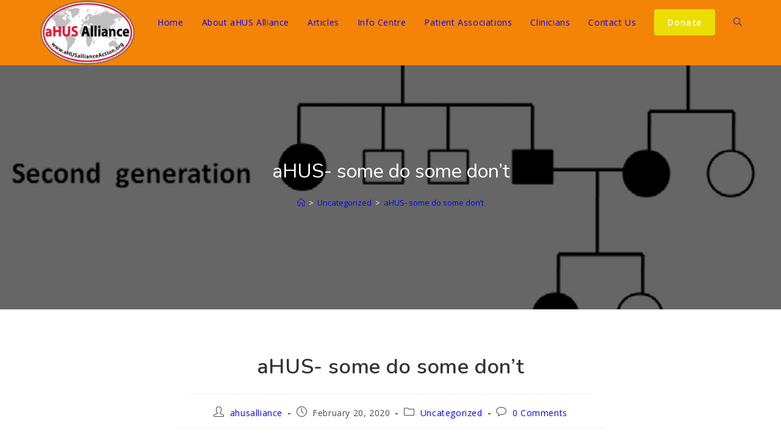

--- FILE ---
content_type: text/html; charset=utf-8
request_url: https://www.google.com/recaptcha/api2/anchor?ar=1&k=6Lc4L-oUAAAAAMjxJp7d_2vZMgeofKJjugu5E3I0&co=aHR0cHM6Ly93d3cuYWh1c2FsbGlhbmNlYWN0aW9uLm9yZzo0NDM.&hl=en&v=PoyoqOPhxBO7pBk68S4YbpHZ&theme=light&size=normal&anchor-ms=20000&execute-ms=30000&cb=k6ypfkbib1hh
body_size: 49357
content:
<!DOCTYPE HTML><html dir="ltr" lang="en"><head><meta http-equiv="Content-Type" content="text/html; charset=UTF-8">
<meta http-equiv="X-UA-Compatible" content="IE=edge">
<title>reCAPTCHA</title>
<style type="text/css">
/* cyrillic-ext */
@font-face {
  font-family: 'Roboto';
  font-style: normal;
  font-weight: 400;
  font-stretch: 100%;
  src: url(//fonts.gstatic.com/s/roboto/v48/KFO7CnqEu92Fr1ME7kSn66aGLdTylUAMa3GUBHMdazTgWw.woff2) format('woff2');
  unicode-range: U+0460-052F, U+1C80-1C8A, U+20B4, U+2DE0-2DFF, U+A640-A69F, U+FE2E-FE2F;
}
/* cyrillic */
@font-face {
  font-family: 'Roboto';
  font-style: normal;
  font-weight: 400;
  font-stretch: 100%;
  src: url(//fonts.gstatic.com/s/roboto/v48/KFO7CnqEu92Fr1ME7kSn66aGLdTylUAMa3iUBHMdazTgWw.woff2) format('woff2');
  unicode-range: U+0301, U+0400-045F, U+0490-0491, U+04B0-04B1, U+2116;
}
/* greek-ext */
@font-face {
  font-family: 'Roboto';
  font-style: normal;
  font-weight: 400;
  font-stretch: 100%;
  src: url(//fonts.gstatic.com/s/roboto/v48/KFO7CnqEu92Fr1ME7kSn66aGLdTylUAMa3CUBHMdazTgWw.woff2) format('woff2');
  unicode-range: U+1F00-1FFF;
}
/* greek */
@font-face {
  font-family: 'Roboto';
  font-style: normal;
  font-weight: 400;
  font-stretch: 100%;
  src: url(//fonts.gstatic.com/s/roboto/v48/KFO7CnqEu92Fr1ME7kSn66aGLdTylUAMa3-UBHMdazTgWw.woff2) format('woff2');
  unicode-range: U+0370-0377, U+037A-037F, U+0384-038A, U+038C, U+038E-03A1, U+03A3-03FF;
}
/* math */
@font-face {
  font-family: 'Roboto';
  font-style: normal;
  font-weight: 400;
  font-stretch: 100%;
  src: url(//fonts.gstatic.com/s/roboto/v48/KFO7CnqEu92Fr1ME7kSn66aGLdTylUAMawCUBHMdazTgWw.woff2) format('woff2');
  unicode-range: U+0302-0303, U+0305, U+0307-0308, U+0310, U+0312, U+0315, U+031A, U+0326-0327, U+032C, U+032F-0330, U+0332-0333, U+0338, U+033A, U+0346, U+034D, U+0391-03A1, U+03A3-03A9, U+03B1-03C9, U+03D1, U+03D5-03D6, U+03F0-03F1, U+03F4-03F5, U+2016-2017, U+2034-2038, U+203C, U+2040, U+2043, U+2047, U+2050, U+2057, U+205F, U+2070-2071, U+2074-208E, U+2090-209C, U+20D0-20DC, U+20E1, U+20E5-20EF, U+2100-2112, U+2114-2115, U+2117-2121, U+2123-214F, U+2190, U+2192, U+2194-21AE, U+21B0-21E5, U+21F1-21F2, U+21F4-2211, U+2213-2214, U+2216-22FF, U+2308-230B, U+2310, U+2319, U+231C-2321, U+2336-237A, U+237C, U+2395, U+239B-23B7, U+23D0, U+23DC-23E1, U+2474-2475, U+25AF, U+25B3, U+25B7, U+25BD, U+25C1, U+25CA, U+25CC, U+25FB, U+266D-266F, U+27C0-27FF, U+2900-2AFF, U+2B0E-2B11, U+2B30-2B4C, U+2BFE, U+3030, U+FF5B, U+FF5D, U+1D400-1D7FF, U+1EE00-1EEFF;
}
/* symbols */
@font-face {
  font-family: 'Roboto';
  font-style: normal;
  font-weight: 400;
  font-stretch: 100%;
  src: url(//fonts.gstatic.com/s/roboto/v48/KFO7CnqEu92Fr1ME7kSn66aGLdTylUAMaxKUBHMdazTgWw.woff2) format('woff2');
  unicode-range: U+0001-000C, U+000E-001F, U+007F-009F, U+20DD-20E0, U+20E2-20E4, U+2150-218F, U+2190, U+2192, U+2194-2199, U+21AF, U+21E6-21F0, U+21F3, U+2218-2219, U+2299, U+22C4-22C6, U+2300-243F, U+2440-244A, U+2460-24FF, U+25A0-27BF, U+2800-28FF, U+2921-2922, U+2981, U+29BF, U+29EB, U+2B00-2BFF, U+4DC0-4DFF, U+FFF9-FFFB, U+10140-1018E, U+10190-1019C, U+101A0, U+101D0-101FD, U+102E0-102FB, U+10E60-10E7E, U+1D2C0-1D2D3, U+1D2E0-1D37F, U+1F000-1F0FF, U+1F100-1F1AD, U+1F1E6-1F1FF, U+1F30D-1F30F, U+1F315, U+1F31C, U+1F31E, U+1F320-1F32C, U+1F336, U+1F378, U+1F37D, U+1F382, U+1F393-1F39F, U+1F3A7-1F3A8, U+1F3AC-1F3AF, U+1F3C2, U+1F3C4-1F3C6, U+1F3CA-1F3CE, U+1F3D4-1F3E0, U+1F3ED, U+1F3F1-1F3F3, U+1F3F5-1F3F7, U+1F408, U+1F415, U+1F41F, U+1F426, U+1F43F, U+1F441-1F442, U+1F444, U+1F446-1F449, U+1F44C-1F44E, U+1F453, U+1F46A, U+1F47D, U+1F4A3, U+1F4B0, U+1F4B3, U+1F4B9, U+1F4BB, U+1F4BF, U+1F4C8-1F4CB, U+1F4D6, U+1F4DA, U+1F4DF, U+1F4E3-1F4E6, U+1F4EA-1F4ED, U+1F4F7, U+1F4F9-1F4FB, U+1F4FD-1F4FE, U+1F503, U+1F507-1F50B, U+1F50D, U+1F512-1F513, U+1F53E-1F54A, U+1F54F-1F5FA, U+1F610, U+1F650-1F67F, U+1F687, U+1F68D, U+1F691, U+1F694, U+1F698, U+1F6AD, U+1F6B2, U+1F6B9-1F6BA, U+1F6BC, U+1F6C6-1F6CF, U+1F6D3-1F6D7, U+1F6E0-1F6EA, U+1F6F0-1F6F3, U+1F6F7-1F6FC, U+1F700-1F7FF, U+1F800-1F80B, U+1F810-1F847, U+1F850-1F859, U+1F860-1F887, U+1F890-1F8AD, U+1F8B0-1F8BB, U+1F8C0-1F8C1, U+1F900-1F90B, U+1F93B, U+1F946, U+1F984, U+1F996, U+1F9E9, U+1FA00-1FA6F, U+1FA70-1FA7C, U+1FA80-1FA89, U+1FA8F-1FAC6, U+1FACE-1FADC, U+1FADF-1FAE9, U+1FAF0-1FAF8, U+1FB00-1FBFF;
}
/* vietnamese */
@font-face {
  font-family: 'Roboto';
  font-style: normal;
  font-weight: 400;
  font-stretch: 100%;
  src: url(//fonts.gstatic.com/s/roboto/v48/KFO7CnqEu92Fr1ME7kSn66aGLdTylUAMa3OUBHMdazTgWw.woff2) format('woff2');
  unicode-range: U+0102-0103, U+0110-0111, U+0128-0129, U+0168-0169, U+01A0-01A1, U+01AF-01B0, U+0300-0301, U+0303-0304, U+0308-0309, U+0323, U+0329, U+1EA0-1EF9, U+20AB;
}
/* latin-ext */
@font-face {
  font-family: 'Roboto';
  font-style: normal;
  font-weight: 400;
  font-stretch: 100%;
  src: url(//fonts.gstatic.com/s/roboto/v48/KFO7CnqEu92Fr1ME7kSn66aGLdTylUAMa3KUBHMdazTgWw.woff2) format('woff2');
  unicode-range: U+0100-02BA, U+02BD-02C5, U+02C7-02CC, U+02CE-02D7, U+02DD-02FF, U+0304, U+0308, U+0329, U+1D00-1DBF, U+1E00-1E9F, U+1EF2-1EFF, U+2020, U+20A0-20AB, U+20AD-20C0, U+2113, U+2C60-2C7F, U+A720-A7FF;
}
/* latin */
@font-face {
  font-family: 'Roboto';
  font-style: normal;
  font-weight: 400;
  font-stretch: 100%;
  src: url(//fonts.gstatic.com/s/roboto/v48/KFO7CnqEu92Fr1ME7kSn66aGLdTylUAMa3yUBHMdazQ.woff2) format('woff2');
  unicode-range: U+0000-00FF, U+0131, U+0152-0153, U+02BB-02BC, U+02C6, U+02DA, U+02DC, U+0304, U+0308, U+0329, U+2000-206F, U+20AC, U+2122, U+2191, U+2193, U+2212, U+2215, U+FEFF, U+FFFD;
}
/* cyrillic-ext */
@font-face {
  font-family: 'Roboto';
  font-style: normal;
  font-weight: 500;
  font-stretch: 100%;
  src: url(//fonts.gstatic.com/s/roboto/v48/KFO7CnqEu92Fr1ME7kSn66aGLdTylUAMa3GUBHMdazTgWw.woff2) format('woff2');
  unicode-range: U+0460-052F, U+1C80-1C8A, U+20B4, U+2DE0-2DFF, U+A640-A69F, U+FE2E-FE2F;
}
/* cyrillic */
@font-face {
  font-family: 'Roboto';
  font-style: normal;
  font-weight: 500;
  font-stretch: 100%;
  src: url(//fonts.gstatic.com/s/roboto/v48/KFO7CnqEu92Fr1ME7kSn66aGLdTylUAMa3iUBHMdazTgWw.woff2) format('woff2');
  unicode-range: U+0301, U+0400-045F, U+0490-0491, U+04B0-04B1, U+2116;
}
/* greek-ext */
@font-face {
  font-family: 'Roboto';
  font-style: normal;
  font-weight: 500;
  font-stretch: 100%;
  src: url(//fonts.gstatic.com/s/roboto/v48/KFO7CnqEu92Fr1ME7kSn66aGLdTylUAMa3CUBHMdazTgWw.woff2) format('woff2');
  unicode-range: U+1F00-1FFF;
}
/* greek */
@font-face {
  font-family: 'Roboto';
  font-style: normal;
  font-weight: 500;
  font-stretch: 100%;
  src: url(//fonts.gstatic.com/s/roboto/v48/KFO7CnqEu92Fr1ME7kSn66aGLdTylUAMa3-UBHMdazTgWw.woff2) format('woff2');
  unicode-range: U+0370-0377, U+037A-037F, U+0384-038A, U+038C, U+038E-03A1, U+03A3-03FF;
}
/* math */
@font-face {
  font-family: 'Roboto';
  font-style: normal;
  font-weight: 500;
  font-stretch: 100%;
  src: url(//fonts.gstatic.com/s/roboto/v48/KFO7CnqEu92Fr1ME7kSn66aGLdTylUAMawCUBHMdazTgWw.woff2) format('woff2');
  unicode-range: U+0302-0303, U+0305, U+0307-0308, U+0310, U+0312, U+0315, U+031A, U+0326-0327, U+032C, U+032F-0330, U+0332-0333, U+0338, U+033A, U+0346, U+034D, U+0391-03A1, U+03A3-03A9, U+03B1-03C9, U+03D1, U+03D5-03D6, U+03F0-03F1, U+03F4-03F5, U+2016-2017, U+2034-2038, U+203C, U+2040, U+2043, U+2047, U+2050, U+2057, U+205F, U+2070-2071, U+2074-208E, U+2090-209C, U+20D0-20DC, U+20E1, U+20E5-20EF, U+2100-2112, U+2114-2115, U+2117-2121, U+2123-214F, U+2190, U+2192, U+2194-21AE, U+21B0-21E5, U+21F1-21F2, U+21F4-2211, U+2213-2214, U+2216-22FF, U+2308-230B, U+2310, U+2319, U+231C-2321, U+2336-237A, U+237C, U+2395, U+239B-23B7, U+23D0, U+23DC-23E1, U+2474-2475, U+25AF, U+25B3, U+25B7, U+25BD, U+25C1, U+25CA, U+25CC, U+25FB, U+266D-266F, U+27C0-27FF, U+2900-2AFF, U+2B0E-2B11, U+2B30-2B4C, U+2BFE, U+3030, U+FF5B, U+FF5D, U+1D400-1D7FF, U+1EE00-1EEFF;
}
/* symbols */
@font-face {
  font-family: 'Roboto';
  font-style: normal;
  font-weight: 500;
  font-stretch: 100%;
  src: url(//fonts.gstatic.com/s/roboto/v48/KFO7CnqEu92Fr1ME7kSn66aGLdTylUAMaxKUBHMdazTgWw.woff2) format('woff2');
  unicode-range: U+0001-000C, U+000E-001F, U+007F-009F, U+20DD-20E0, U+20E2-20E4, U+2150-218F, U+2190, U+2192, U+2194-2199, U+21AF, U+21E6-21F0, U+21F3, U+2218-2219, U+2299, U+22C4-22C6, U+2300-243F, U+2440-244A, U+2460-24FF, U+25A0-27BF, U+2800-28FF, U+2921-2922, U+2981, U+29BF, U+29EB, U+2B00-2BFF, U+4DC0-4DFF, U+FFF9-FFFB, U+10140-1018E, U+10190-1019C, U+101A0, U+101D0-101FD, U+102E0-102FB, U+10E60-10E7E, U+1D2C0-1D2D3, U+1D2E0-1D37F, U+1F000-1F0FF, U+1F100-1F1AD, U+1F1E6-1F1FF, U+1F30D-1F30F, U+1F315, U+1F31C, U+1F31E, U+1F320-1F32C, U+1F336, U+1F378, U+1F37D, U+1F382, U+1F393-1F39F, U+1F3A7-1F3A8, U+1F3AC-1F3AF, U+1F3C2, U+1F3C4-1F3C6, U+1F3CA-1F3CE, U+1F3D4-1F3E0, U+1F3ED, U+1F3F1-1F3F3, U+1F3F5-1F3F7, U+1F408, U+1F415, U+1F41F, U+1F426, U+1F43F, U+1F441-1F442, U+1F444, U+1F446-1F449, U+1F44C-1F44E, U+1F453, U+1F46A, U+1F47D, U+1F4A3, U+1F4B0, U+1F4B3, U+1F4B9, U+1F4BB, U+1F4BF, U+1F4C8-1F4CB, U+1F4D6, U+1F4DA, U+1F4DF, U+1F4E3-1F4E6, U+1F4EA-1F4ED, U+1F4F7, U+1F4F9-1F4FB, U+1F4FD-1F4FE, U+1F503, U+1F507-1F50B, U+1F50D, U+1F512-1F513, U+1F53E-1F54A, U+1F54F-1F5FA, U+1F610, U+1F650-1F67F, U+1F687, U+1F68D, U+1F691, U+1F694, U+1F698, U+1F6AD, U+1F6B2, U+1F6B9-1F6BA, U+1F6BC, U+1F6C6-1F6CF, U+1F6D3-1F6D7, U+1F6E0-1F6EA, U+1F6F0-1F6F3, U+1F6F7-1F6FC, U+1F700-1F7FF, U+1F800-1F80B, U+1F810-1F847, U+1F850-1F859, U+1F860-1F887, U+1F890-1F8AD, U+1F8B0-1F8BB, U+1F8C0-1F8C1, U+1F900-1F90B, U+1F93B, U+1F946, U+1F984, U+1F996, U+1F9E9, U+1FA00-1FA6F, U+1FA70-1FA7C, U+1FA80-1FA89, U+1FA8F-1FAC6, U+1FACE-1FADC, U+1FADF-1FAE9, U+1FAF0-1FAF8, U+1FB00-1FBFF;
}
/* vietnamese */
@font-face {
  font-family: 'Roboto';
  font-style: normal;
  font-weight: 500;
  font-stretch: 100%;
  src: url(//fonts.gstatic.com/s/roboto/v48/KFO7CnqEu92Fr1ME7kSn66aGLdTylUAMa3OUBHMdazTgWw.woff2) format('woff2');
  unicode-range: U+0102-0103, U+0110-0111, U+0128-0129, U+0168-0169, U+01A0-01A1, U+01AF-01B0, U+0300-0301, U+0303-0304, U+0308-0309, U+0323, U+0329, U+1EA0-1EF9, U+20AB;
}
/* latin-ext */
@font-face {
  font-family: 'Roboto';
  font-style: normal;
  font-weight: 500;
  font-stretch: 100%;
  src: url(//fonts.gstatic.com/s/roboto/v48/KFO7CnqEu92Fr1ME7kSn66aGLdTylUAMa3KUBHMdazTgWw.woff2) format('woff2');
  unicode-range: U+0100-02BA, U+02BD-02C5, U+02C7-02CC, U+02CE-02D7, U+02DD-02FF, U+0304, U+0308, U+0329, U+1D00-1DBF, U+1E00-1E9F, U+1EF2-1EFF, U+2020, U+20A0-20AB, U+20AD-20C0, U+2113, U+2C60-2C7F, U+A720-A7FF;
}
/* latin */
@font-face {
  font-family: 'Roboto';
  font-style: normal;
  font-weight: 500;
  font-stretch: 100%;
  src: url(//fonts.gstatic.com/s/roboto/v48/KFO7CnqEu92Fr1ME7kSn66aGLdTylUAMa3yUBHMdazQ.woff2) format('woff2');
  unicode-range: U+0000-00FF, U+0131, U+0152-0153, U+02BB-02BC, U+02C6, U+02DA, U+02DC, U+0304, U+0308, U+0329, U+2000-206F, U+20AC, U+2122, U+2191, U+2193, U+2212, U+2215, U+FEFF, U+FFFD;
}
/* cyrillic-ext */
@font-face {
  font-family: 'Roboto';
  font-style: normal;
  font-weight: 900;
  font-stretch: 100%;
  src: url(//fonts.gstatic.com/s/roboto/v48/KFO7CnqEu92Fr1ME7kSn66aGLdTylUAMa3GUBHMdazTgWw.woff2) format('woff2');
  unicode-range: U+0460-052F, U+1C80-1C8A, U+20B4, U+2DE0-2DFF, U+A640-A69F, U+FE2E-FE2F;
}
/* cyrillic */
@font-face {
  font-family: 'Roboto';
  font-style: normal;
  font-weight: 900;
  font-stretch: 100%;
  src: url(//fonts.gstatic.com/s/roboto/v48/KFO7CnqEu92Fr1ME7kSn66aGLdTylUAMa3iUBHMdazTgWw.woff2) format('woff2');
  unicode-range: U+0301, U+0400-045F, U+0490-0491, U+04B0-04B1, U+2116;
}
/* greek-ext */
@font-face {
  font-family: 'Roboto';
  font-style: normal;
  font-weight: 900;
  font-stretch: 100%;
  src: url(//fonts.gstatic.com/s/roboto/v48/KFO7CnqEu92Fr1ME7kSn66aGLdTylUAMa3CUBHMdazTgWw.woff2) format('woff2');
  unicode-range: U+1F00-1FFF;
}
/* greek */
@font-face {
  font-family: 'Roboto';
  font-style: normal;
  font-weight: 900;
  font-stretch: 100%;
  src: url(//fonts.gstatic.com/s/roboto/v48/KFO7CnqEu92Fr1ME7kSn66aGLdTylUAMa3-UBHMdazTgWw.woff2) format('woff2');
  unicode-range: U+0370-0377, U+037A-037F, U+0384-038A, U+038C, U+038E-03A1, U+03A3-03FF;
}
/* math */
@font-face {
  font-family: 'Roboto';
  font-style: normal;
  font-weight: 900;
  font-stretch: 100%;
  src: url(//fonts.gstatic.com/s/roboto/v48/KFO7CnqEu92Fr1ME7kSn66aGLdTylUAMawCUBHMdazTgWw.woff2) format('woff2');
  unicode-range: U+0302-0303, U+0305, U+0307-0308, U+0310, U+0312, U+0315, U+031A, U+0326-0327, U+032C, U+032F-0330, U+0332-0333, U+0338, U+033A, U+0346, U+034D, U+0391-03A1, U+03A3-03A9, U+03B1-03C9, U+03D1, U+03D5-03D6, U+03F0-03F1, U+03F4-03F5, U+2016-2017, U+2034-2038, U+203C, U+2040, U+2043, U+2047, U+2050, U+2057, U+205F, U+2070-2071, U+2074-208E, U+2090-209C, U+20D0-20DC, U+20E1, U+20E5-20EF, U+2100-2112, U+2114-2115, U+2117-2121, U+2123-214F, U+2190, U+2192, U+2194-21AE, U+21B0-21E5, U+21F1-21F2, U+21F4-2211, U+2213-2214, U+2216-22FF, U+2308-230B, U+2310, U+2319, U+231C-2321, U+2336-237A, U+237C, U+2395, U+239B-23B7, U+23D0, U+23DC-23E1, U+2474-2475, U+25AF, U+25B3, U+25B7, U+25BD, U+25C1, U+25CA, U+25CC, U+25FB, U+266D-266F, U+27C0-27FF, U+2900-2AFF, U+2B0E-2B11, U+2B30-2B4C, U+2BFE, U+3030, U+FF5B, U+FF5D, U+1D400-1D7FF, U+1EE00-1EEFF;
}
/* symbols */
@font-face {
  font-family: 'Roboto';
  font-style: normal;
  font-weight: 900;
  font-stretch: 100%;
  src: url(//fonts.gstatic.com/s/roboto/v48/KFO7CnqEu92Fr1ME7kSn66aGLdTylUAMaxKUBHMdazTgWw.woff2) format('woff2');
  unicode-range: U+0001-000C, U+000E-001F, U+007F-009F, U+20DD-20E0, U+20E2-20E4, U+2150-218F, U+2190, U+2192, U+2194-2199, U+21AF, U+21E6-21F0, U+21F3, U+2218-2219, U+2299, U+22C4-22C6, U+2300-243F, U+2440-244A, U+2460-24FF, U+25A0-27BF, U+2800-28FF, U+2921-2922, U+2981, U+29BF, U+29EB, U+2B00-2BFF, U+4DC0-4DFF, U+FFF9-FFFB, U+10140-1018E, U+10190-1019C, U+101A0, U+101D0-101FD, U+102E0-102FB, U+10E60-10E7E, U+1D2C0-1D2D3, U+1D2E0-1D37F, U+1F000-1F0FF, U+1F100-1F1AD, U+1F1E6-1F1FF, U+1F30D-1F30F, U+1F315, U+1F31C, U+1F31E, U+1F320-1F32C, U+1F336, U+1F378, U+1F37D, U+1F382, U+1F393-1F39F, U+1F3A7-1F3A8, U+1F3AC-1F3AF, U+1F3C2, U+1F3C4-1F3C6, U+1F3CA-1F3CE, U+1F3D4-1F3E0, U+1F3ED, U+1F3F1-1F3F3, U+1F3F5-1F3F7, U+1F408, U+1F415, U+1F41F, U+1F426, U+1F43F, U+1F441-1F442, U+1F444, U+1F446-1F449, U+1F44C-1F44E, U+1F453, U+1F46A, U+1F47D, U+1F4A3, U+1F4B0, U+1F4B3, U+1F4B9, U+1F4BB, U+1F4BF, U+1F4C8-1F4CB, U+1F4D6, U+1F4DA, U+1F4DF, U+1F4E3-1F4E6, U+1F4EA-1F4ED, U+1F4F7, U+1F4F9-1F4FB, U+1F4FD-1F4FE, U+1F503, U+1F507-1F50B, U+1F50D, U+1F512-1F513, U+1F53E-1F54A, U+1F54F-1F5FA, U+1F610, U+1F650-1F67F, U+1F687, U+1F68D, U+1F691, U+1F694, U+1F698, U+1F6AD, U+1F6B2, U+1F6B9-1F6BA, U+1F6BC, U+1F6C6-1F6CF, U+1F6D3-1F6D7, U+1F6E0-1F6EA, U+1F6F0-1F6F3, U+1F6F7-1F6FC, U+1F700-1F7FF, U+1F800-1F80B, U+1F810-1F847, U+1F850-1F859, U+1F860-1F887, U+1F890-1F8AD, U+1F8B0-1F8BB, U+1F8C0-1F8C1, U+1F900-1F90B, U+1F93B, U+1F946, U+1F984, U+1F996, U+1F9E9, U+1FA00-1FA6F, U+1FA70-1FA7C, U+1FA80-1FA89, U+1FA8F-1FAC6, U+1FACE-1FADC, U+1FADF-1FAE9, U+1FAF0-1FAF8, U+1FB00-1FBFF;
}
/* vietnamese */
@font-face {
  font-family: 'Roboto';
  font-style: normal;
  font-weight: 900;
  font-stretch: 100%;
  src: url(//fonts.gstatic.com/s/roboto/v48/KFO7CnqEu92Fr1ME7kSn66aGLdTylUAMa3OUBHMdazTgWw.woff2) format('woff2');
  unicode-range: U+0102-0103, U+0110-0111, U+0128-0129, U+0168-0169, U+01A0-01A1, U+01AF-01B0, U+0300-0301, U+0303-0304, U+0308-0309, U+0323, U+0329, U+1EA0-1EF9, U+20AB;
}
/* latin-ext */
@font-face {
  font-family: 'Roboto';
  font-style: normal;
  font-weight: 900;
  font-stretch: 100%;
  src: url(//fonts.gstatic.com/s/roboto/v48/KFO7CnqEu92Fr1ME7kSn66aGLdTylUAMa3KUBHMdazTgWw.woff2) format('woff2');
  unicode-range: U+0100-02BA, U+02BD-02C5, U+02C7-02CC, U+02CE-02D7, U+02DD-02FF, U+0304, U+0308, U+0329, U+1D00-1DBF, U+1E00-1E9F, U+1EF2-1EFF, U+2020, U+20A0-20AB, U+20AD-20C0, U+2113, U+2C60-2C7F, U+A720-A7FF;
}
/* latin */
@font-face {
  font-family: 'Roboto';
  font-style: normal;
  font-weight: 900;
  font-stretch: 100%;
  src: url(//fonts.gstatic.com/s/roboto/v48/KFO7CnqEu92Fr1ME7kSn66aGLdTylUAMa3yUBHMdazQ.woff2) format('woff2');
  unicode-range: U+0000-00FF, U+0131, U+0152-0153, U+02BB-02BC, U+02C6, U+02DA, U+02DC, U+0304, U+0308, U+0329, U+2000-206F, U+20AC, U+2122, U+2191, U+2193, U+2212, U+2215, U+FEFF, U+FFFD;
}

</style>
<link rel="stylesheet" type="text/css" href="https://www.gstatic.com/recaptcha/releases/PoyoqOPhxBO7pBk68S4YbpHZ/styles__ltr.css">
<script nonce="SyxjxPLxT3l6XadnmMlyTg" type="text/javascript">window['__recaptcha_api'] = 'https://www.google.com/recaptcha/api2/';</script>
<script type="text/javascript" src="https://www.gstatic.com/recaptcha/releases/PoyoqOPhxBO7pBk68S4YbpHZ/recaptcha__en.js" nonce="SyxjxPLxT3l6XadnmMlyTg">
      
    </script></head>
<body><div id="rc-anchor-alert" class="rc-anchor-alert"></div>
<input type="hidden" id="recaptcha-token" value="[base64]">
<script type="text/javascript" nonce="SyxjxPLxT3l6XadnmMlyTg">
      recaptcha.anchor.Main.init("[\x22ainput\x22,[\x22bgdata\x22,\x22\x22,\[base64]/[base64]/[base64]/[base64]/cjw8ejpyPj4+eil9Y2F0Y2gobCl7dGhyb3cgbDt9fSxIPWZ1bmN0aW9uKHcsdCx6KXtpZih3PT0xOTR8fHc9PTIwOCl0LnZbd10/dC52W3ddLmNvbmNhdCh6KTp0LnZbd109b2Yoeix0KTtlbHNle2lmKHQuYkImJnchPTMxNylyZXR1cm47dz09NjZ8fHc9PTEyMnx8dz09NDcwfHx3PT00NHx8dz09NDE2fHx3PT0zOTd8fHc9PTQyMXx8dz09Njh8fHc9PTcwfHx3PT0xODQ/[base64]/[base64]/[base64]/bmV3IGRbVl0oSlswXSk6cD09Mj9uZXcgZFtWXShKWzBdLEpbMV0pOnA9PTM/bmV3IGRbVl0oSlswXSxKWzFdLEpbMl0pOnA9PTQ/[base64]/[base64]/[base64]/[base64]\x22,\[base64]\\u003d\x22,\x22AcOiJzAcCGUnWMOZOQYMegPDtnJrw5lUZxdfTcOCaX3Cs2pdw6B7w7BPaHpaw4DCgMKgRn5owplxw5Vxw4LDlhPDvVvDisKCZgrCpl/Ck8OyGcKIw5IGQcKBHRPDlcKkw4HDkmDDtGXDp1UAwrrCm2XDgsOXb8OaaCdvJ2fCqsKDwp9mw6psw6hYw4zDtsKSYsKyfsK/woNiezRkS8O2a0gowqM5DlAJwrgHwrJkbj0ABQlrwqXDtgbDkWjDq8Oywoggw4nCozTDmsOtaVHDpU5vwqzCvjVFWy3Diz9Jw7jDtmAGwpfCtcOLw6HDow/CngjCm3RgTAQ4w7XCkSYTwo/CtcO/[base64]/w7LCi8KLwpXDnQLCscO5PzPDhlrCoBTDrg/CjsOOJsOeAcOCw4bCjsKAbzPCvsO4w7ADbn/ChcODdMKXJ8O/dcOsYETCjRbDuwvDozEcAGgFckYaw64Kw73CvRbDjcKVaHMmMAvDh8K6w7Qew4dWdBTCuMO9wpXDp8OGw73CogDDvMOdw6YNwqTDqMKWw7B2AQHDvsKUYsKQB8K9QcKFKcKqe8K/chtRQArCkEnCpsOFUmrCqsKdw6jClMOSw4DCpxPCkx4Ew6nCvE03UA/DkmI0w53Cp3zDmxMUYAbDsRdlBcKLw7UnKHfCicOgIsOFwozCkcKowonCsMObwq47wpdFwpnCkB82F2MuPMKfwrV0w4tPwqYHwrDCv8O8CsKaK8OpQEJidXIAwrhqEcKzAsOjUsOHw5URw40ww73CkBJLXsOYw4DDmMOpwr4/wqvCtnDDosODSMKYEkI4f1TCqMOiw7jDicKawovCiQLDh2Arwq0GV8KNwp7DujrCksKrdsKJaTzDk8OSR29mwrDDlsK/[base64]/[base64]/CvirDlsK8woUqwqxcwrbCnVQURV3ClMKAw7TDksKFw6PCggoUQkMow7MFw5TCuGsoBVbCrnrDp8KEw5/[base64]/Ctj7Cs8OxYcK+SmdUaQRlw5zCrDkZw7vDnsKywpzDpxZDAkjCvsKnC8KtwoJ8c2orZsKWE8OPIAlvSEbCpMOcNV5vwroYwocSLcK7w6TDnMOZO8Odw6g1YMOqwozCuD3DmzB6PXkLGsOcw5BIw69/bQ4Ww7nDhhTDjMOSAMKcUhvCt8Olw7QAw6JJWsKULHbDkF/[base64]/KsKzw65icHoXVi7DiMKnRsKEwqjCkSvDocKOwqXDoMOlwpjDmHYUPDrDjy3DuC9bJiwaw7ErVsKTSk8Lw4zDuxHDtlrDmMKiGsOuw6FjAMOQw5DCuGLDu3cwwrLCvsOiYF0jwrrClGlUJMKCKH7DqcOpHcOlwqE/wqUhwqg7w6zDhRLCjcKfw64Ow63Co8KZw6FvUTbCsw3CpcOqw79Fw5vCtE/Co8O3wrbCvRpdV8K6wppZw5kww4hGSHHDmVFfXTXCkMOZwo3Cm0ttwo45w7kGwoHClcO/WcK3MlHDjcOcw4rDvcOJPMK4UQvDozhmTcKNFVhtw6/[base64]/Cl8KxGT/DtxvDoUDCisKwNMOdwrATw77DmTliBzsEw6Ruwq0jSsKqX0jDsjhPeG3Dl8KWwoVlfcKtaMOkwq0NZsKnw7ssUSEbwoDDjsOfCRnDvMKdwpzChMKsDDMRwrI4NiB8BR/DkARFY3d9wofDqk4SVm5rSMOCw7/Dt8Kswo7DnlBbOwvCiMKSBMKYNsOGw5bCgRgXw6YZc1zDmkUIwo3CgzsLw6PDkjnCtMOgU8KEw6USw4dhwoofwoIjwqB/[base64]/CiXRZwq3Dpy4wAV7DuSQNw5gDw7fDqghlwo8yNi3CnsKiwpvCoUXDjcObw6oFTMK9MMOpRRIDwq7DjS7Cp8KbTyVuRmo0QgzCoB4AaQs8w5kbCB40UcKRwqprwq7Co8OWw7TDpsO7LwkFwoDCvcO1M0xgw4/DuwNKbMKgLmpHGzTDrMOdw7LCscOCaMOVL0U/[base64]/GsODwpjDtjU5wq/ChQ3Dq1zCsn3DssOVwoFmw7fChAXDu3Vpw6o+wqHDq8OhwqgGNlTDkcKCajpwbXhOwrIzAnbCusO6ZcKXH31gwrxhwrNCPsKWQcOVw6rCkMOfw4/[base64]/[base64]/CjFXDhXzDvsOMw7Ymwq5EQsKjw4HCuCQSw4xEOUc2wq1YKyRlR1tmwrE1D8OFLcOaWnUaA8KrcBLDryXDkRTCicOtwqvCtcO8wr9Kw4FtM8OxQMOaJQYfwoFqwp1FAirDjMOAPWh6wpLDlX/[base64]/CsHodWMOswqZmw5Y4w6DCj1oZHMKVwqxgNsOIwoApeENEw5zDm8KkKcONw5HDvsKUOsOSLADDmcOowptNwpjDnsKrwqDDssKISsONCAM4w5IMOMK2S8O/[base64]/CrMK2W8OUw6XDkSgOwpvDr8K1G8KpwrtowpTCni4kwp/DtcOTa8O/AsK4wpnCnMKlRsOAwp5fw4LDgsKpcx4zw6nCuX1wwp8DD0Iewq/CsHfDoV/[base64]/[base64]/QMOCLzfCpsKENsOIGAbDjMKow51cwrLDnMOLw7DDvBPCi1DDn8K+bxvDomTDp1F9wo/[base64]/DrsKMXcKJfhPCnsKQw4rDpmfDoS3DrcKEwrzDpWUJwqYyw5Ziwr/[base64]/ChiHDnzF0wrnDtsOoPsOcFcKMwqrDmMOmw50tIcO3PMO0Oy3Co1vDn20yV3nCqsOOw54/YXchw6zDtlxrZDbCqg8ZJMK0RVxnw5zClnPCjVslw6p1wrNKPSDDlsKYJmoFEWdPw73Dvy1Uwp/DjsKdQCTCpMK/[base64]/CphsYwpzDp8KTw40Gw6gmMX7CtMOTVMOvw6cEBMOow55KSQvDocKTUcOYQMKpUzLCh0nCpizDvDrCjMKkHsKZJsOBEnzDgh/DohbDocOtwpPChsKxw5UyccObw5BpN1zDrnbCvkPCqFPDjDEJLn7Dk8KTwpLDgcOXwqbDhEEvGCnCrUJ8UcKew7/Cr8K3wqLCuQnDl0saWFIRK1hNZ3rDgmPCvMKBwq/[base64]/w5U4IE3Ci3zCpsKow67CkMKuw5suw69JwrxuwpjDpcOHA24lw6g+wpkOwqnClkfDh8OResOBA2bChW5BXMOFHHpbTMKhwqLDhgTDiCgBw7pNwoPCl8K0wo8CdsKGw69aw5NZbTwkw5BOPmREw7DDkgTChsKYCMOpNcOHLVVsQQBjwqLCkMONwp4/W8OcwpFiw7spw5HDv8OSGjgyclrCjMOtw6fCo3rDoMO7SMK7KMOFXB/[base64]/CplHCpsOnLsODUVoSdjrDn8KRw7AcBSfCp8O4wqPDmcKGw4MgMsKzw4dIQ8KAP8OSRcOWw43DtcK2Dn/CsSYONlYbwp8+WsOPfAhbb8OOwrjDlMOIwrEmHsOfw4XDqDc7wofDmsKiw7/DicKMwrR0w7TDin/DhSjCkMOLwobCv8O4wpfCg8OLwqTCo8KcWUITAMKTw7RfwrYoZ0LCiVrCncK7wozCl8OBL8OBwq7DmMOaWFdvZlIYcMKuZcO4w7TDu1TClCcFwqLCscK6w5XCmBLDq3XCnQLClmvDv0Qxw6Fbwrwzw4MOwpfDvw5Pw5APwo7DvsO/IMKrwooWK8KlwrPDvF3CnD0Dd1wOdcOObhDCiMO8w6QmAWvDkMODccO0P05rwo9SHEVEGkMswoRQFG9hwoRzw5tKccKcw6BpX8KLwqjCjHUmacKbwoDDq8OZX8OvPsKnUE/CpMKAwrIHwpl8w718HsOawop6wpTDvsKyLMO6bXrCoMOtworDmcKWQsOvK8Ozw7I1wrAwYkhqwpHDpsO5wrDCqy3DmsOLw7l5w5vDnnLCgz5bJ8OLwoPDuhR9DU3Ct3I3KMK1A8KDH8ODTVLDjBJewrfChsO8C0PCvms1ZcOeKsKAwqoGT2LDpTRJwq/ChQ1awoDCkAkZUsKfTcOTHFvCkcONwrvDpQjDgXcRKcOZw7HDv8ODJhjCi8ONIcO+w4gKd17Du1t8w5XDiyhbwpFLwqd3wrDDq8KiwqnCqQYhwo7DqnpTGMKUfA47d8O5KkVjw54+w4cQFB/DsXHCsMOow5llw7fDmcOSw4l7w45yw7IHwrTCt8OUdsOPFhhPSyLCicOUwrIqwr3DlMKGwpM7FD1FQA8Yw5hQSsO6wqkxRsKzdTZGwqjCisO8wp/DilJhwqghwrfCpzPDihJLK8KAw6jDvMKOwpx2MEfDmnLDh8K9wrAxwqInw4F/[base64]/DkkvDisKjah7DsBxsS0dIesKJLB0Gwo02wpvDt3pLw4fDsMKew53CnRg+BsO6wqnDlMKLwqx0wqYHFX8+cAPCsQfDvSnDon3Cr8KRAMKjwpPDkAHCuGYzwo01HsKAKXnCnMK5w5bCoMKnFcKbez5+wrx/[base64]/[base64]/w43DozgDZcOYSVIYTGDDiAjClwtZwokyIUkwwodjZMKSUB1mwoXDmBDDocOpwp97wovDtsKBwrPCuSQXG8K5wp3DqsKKeMK7UCjCig7DpU7CosONUsKAwrwdwpPDijELw6xswqXCtH0qw5/Dr3XDt8ORwqfCscK+IMK4eFZxw7fDkh8iFcKawpALwqhFwpxUMkwea8Kqwrx1YjFEw7ZRw4jDmF5jcsOOUQAEflzClkTDrhtgwr9jw6bDmsOiLcKod3EaXsO1O8OuwpovwrclMkHDjytRAcKCaEbCuS/Du8OHwowoQMKVf8OcwqNmw4J3w47DgChcwpIJwr55a8OGFFkzw6LDiMKKCjTDvcOmw5hYwqZXwphEIADDkUzDmi7ClCMrcFhBTcOgLMK0w45RJV/[base64]/w7XDjsKvwovDl1fCkCjDl3pFKMKvLcObehBwwopWwp07wqHDoMKEKVzDtXBaD8OSKhnDgUNSLsOCw5rCi8OZw4DDiMObO0LDpMK3w5wHw47DiEXDqjZowq7Dl2gYwrrCgsO6XMKuwpfDksK/ADU/wpfCt08+PsKAwpIMW8OCw7g2YFttD8OwVcK8amvCpAtqw5lSw43DusOGwpIuE8Knw5TCs8ODwprDuzTDpR9OwpvClcK8wr/Dm8OFRsKXwrgnDldjd8O6w43ChyA6Ej3Cj8OBb2dvwpXDqy5gwqt/bMKndcKrZMOdUzAtNsOtw4bCoU4hw5o+McKHwpJKdlzCssOTwpnCl8OuSsOpUX7DrgZ1wpk6w6xBG0HCmcKLIcKCw4FsTMOxbGvCgcO/wqDCkioYw7p7fsK3wrVbSMKPdUx3w6IowoHCosOywpMkwqYcw4wrWF/CvMKKwrjCtsObwqUBCcOOw7bCg3IKwpnDmsOHwrXCnnQLEMKQwr4ICiJ9UsKGw7LCicKjwpp7YnRew7Adw6zCvQ/CnD5iWcODwr3CtS7CssKafcOSQcO9wo5SwpxKMRoKw7nCrnrCgsOeH8Oxw5VdwoBAF8Onw79lwpzDv3taFiFRd2RuwpBMVsKPwpRzw7fDj8Ocw5I7w6LDpEzCtMKIwqTDoRrDlnY7w7V0cSbDv1Efw6/DkkbDmgjCi8OAwpnCp8KBD8KYwrpqwpYtb3x1RXVLw4xGw7vDqWHDk8OHwqbCj8K/wqzDtMKfcUlwPhA/[base64]/CtMKUw5FZBsOKw6DChcKdM8OLC1TClMKUwqcBwqvCr8K/w6zDg1LCsFgGw4crwrxgw4DCr8K6w7DDjMODUsO+FcKsw7ZJw6TDjcKmwplww5TCoiUfO8KaEcKZaXzCn8KDPEXCvsORw48tw7J5w7w1I8OvccKQw7wkwo/CjnPDp8KIwpXClcK0DjgDw68zXMKdVMOLX8KYWsOScDzDtyQ7wrfDnsOpwq/Cp25EQcKlWU4oBcOQw6hDwrRAGXjCjQRxw6xaw6fCtMKqwqoTN8ODw7zCucOpIjzCtMK5w6BPw4oPw5JDY8KQw7kww5V5DSvDnTzCjcONw6UPw4gYw7nCocKufMOaaArDpcO5JcO7On/[base64]/Dq8OaRxBHwrTCq8OZwphGw6Q5wp7Co8ODSAItc8O4QMOdwonClcOXV8Kww6w/J8KwwrPDkyh7T8KOZcOLHcOnJsKNBAbDiMKCT3VvFRtlw7VqBBtVBMKYwoxNViNcw40ww5TCoh7DglxRwr1IWhjCj8KTwoAfEcO/wpQAwrzDjnPCvHZcGV/CrsKaLcOlX0TDhUbDjhsPw7DChWREK8OawrtAUzzDtMOdwqnDtcO2w4XChMO3dcOeNsKZDsOaN8Opwo4DM8KfWwxbwoHDuErCq8KMb8O3wqsaQsOHGcK5w6l4w682wqfDnMKXfArDoTbCixpYw7fCjH/CjsKicsOKwpVMXMKUADhEwo4fYMOkJBsHX21EwqvCicKMw4zDsVh9csKywqllP2fDqSAjB8OkUsOWw4xiwqNxwrJawqzDuMOIVsOdDMKXwrbDiX/Ch1IWwrXCicK4IcO9FcObTcK0EsKXFMKud8KeCRlEQ8O7H1g3NmtswqReCsKGw47CvcK/wrTCpmbDomLDvsOBR8KkSVVuw5RkUTgpMsKIw51WBMOmworDrsOSKFF6QsKbwrfCs3x+woTCh1rCti8qwrBUFzwSw4TDtW5abWLCqipbw63CsQ/ChnsLw4FyP8O/w7zDiEXDpcKrw4w2wpLCq3Vmwopve8OEfMKVZMK4XTfDrgpZL3JgAMKcIDYpw6nCsBHDgsK1w7DCnsK1bwEKw7tHw4lZVWApw4jDhxDCgsK1KErCrC7DkF7CssOGQE4rFl4lwqHCp8ODHMOiwpfCvcK4D8KObcKZVhzCsMOuIVvCpcOtHgZtw4ApZQYNwpgLwqM/O8OTwrcSw4vClMOMw4ECEEzCiUltE3bCplvDo8KRwpLDncORHsOWwrTDsnRow51JZcK/[base64]/w6VawpB/G8Ofw7HCpcOTDiHCn8K0wrgPwpXCiikCw57CjMKxHEZgV1fClGB+JMOXDUDDo8KPwrnDgHHChcOLw63Dj8KAw4FOVMKXNMKDO8Okw7nDiWxTw4dDwoPCmjo7HsOcNMKscCbDo1BCEMOGwr/[base64]/w4rDgsOVD2XDkkfDnMKUOmcPwqPCv8Kqw73CqsOKwpvCmX46wrnCpRrCqMOKGWMDQjtUwqHClsO1wpXCoMKcw5AsfgB4ZFoIwoLCpUjDpVrDosOUw5XDg8Owb13DtFDCssOpw6zDisKIwqwEEjDCiQw1AT/CscOXOWXCml7CnsOfwq/CjnA8bhVzw6PDqifCtS5UFXdZw5nDvjtKex5nOMKtbMO1BiXDjMKmScO/w4kNY2t+wpbCrsOEZcKZNz4VOMKRw7HCtTjCulV/wpbDqMOTw4PCgsO6w5nCrsKNwrI4wobCnsKaOsK7wrjCvAdmwogOe0/CiMKww5vDlMKCDsOgYkPDkcOnFTXDgFjDuMKzw4Q0KcKww6TDnUnCv8KvNjR3T8OJSMORwoDCqMK8wpkYw6nDmHYxwp/DnMKtw7JsLcOka8KwcnTCncOyHMKawp5ZEhoUHMKXw5hww6FZDsKQc8KDw7fCoVbCvsOpEMKlcSzDtsK9b8O6JcOow7V8wqnCi8OCBB4+R8OgaQY7w7Rhw41OXikEOsOvTQB1AsKDJALDvXPCjsKyw7tqw7LDgcKow5zCjMKMRU8sw6xkMsKwDB/CnMKfwrRSVwJqwqHChT3DiAoWLcOuwpZRwqFBQ8KvWcOcwpTDv0s7VX5QX0bChljCqlTDhcObwpnDocKTGMO1L3JLwpzDpCQxPsKSw43CkVAMGkfCmCxIwrlsJsKxGS7DvcKqD8KjSwFmKyMAOsOmJwbCkMOqw4d7CFpjw4/DuVVEwrvCt8KKVhZJaRhUwpB1wo7CpsKew5HDlVPCqMOyCMOXw4jDiQnDqC3Djlh4M8OFDxTCmsKVScOdw5VNwr7CuGTCpsKfwo47w4lMwpvDnHpAfcOhPk17w6lgw4lDw7rChRIiN8K/w49MwrfDkcOqw5rClyUmDHvCm8KpwoEiw4/CtixkBcOPDMKewoV4w7AEei/DqcO9w7fDsjBYw7rCoUwrw4jDtEM9wr7DnEZRwoRYNC3Cu3XDhcKGwr/CmcKawrQLw4rCv8KCFXnDjcKPaMKTwpR4wq0Jw6HCn18mwrkYw47DlQNCw4jDnMKmwrxjYijDty8xw6vDlF7DrnrCrsOiI8KeccKUwoLCscKew5bCh8KFOcKPwrLDtsKww5kzw7laWzskSEk/[base64]/[base64]/[base64]/DsBQSw6TCsk0/AMKoMcO+w4fCj33Co24kwqNsS8OxKzJtwqxUAVvDiMKDwpRtwoh7S1TDuVwMaMONw6c/[base64]/DlFYIdMKkB8OiwpTDhUNzw5vCssOkwr1xJF/[base64]/CncK3HlHCrHjDjzxxKsKsw7Q8w4PCgsKQQBxqD3c0CsOhw5fCq8OowprDtQs7w5RHVFnDicOmDnjDgMOPwqUmLcO/w6jDkh89RsKaGU/CqgnCm8KZdz9Mw7NTdGvDrDEzwoTCtlvCvkNawoBww7HDjnQvMcK5VcK7wqp0wp4owohvwr7CjsKxwoDCphLDpcOveCnDu8OgBcKXUxDCsisDwoUjJsKAw6PCmMOcw7BmwqFnwpANYS/[base64]/[base64]/CrDtkBMOeMRjCrcODdRZ7wr9Mw6JWLcO/w51/w71ewqPCq0fDsMKVX8KtwoFxwoJjw7nChAQtw4DDjATCmMONw6ZWamJbwqDDlm98wqFpfMOLw5bCmndfw7/DqcKDOsKoKzDCmTfCq2N9wpsvwownEsKGVWJpw7/CtcOvwrHCsMOnwqLDqMOpE8KAXsKRwoDChcKXwqXDm8K/NMKGwqsVwoU1YcOXw57DsMO5wpjDqsOcwoXCszAwwpTCiXkQLRLDs3LCpC0uw7nCu8OZfcKMwqPDiMKCwokfAG3DkBvCmcKWwp3CvxE3wrwRdMOqw7jCoMKIw5LCiMKFAcOrAMK0w7LDp8OGw6vCtSLChUAew5HCuSnCok5Ywp3CkCNFwrLDp1h3w5rChU/DpWbDpcOPB8KwPsOkdsKRw49vwobCj3DCn8O3wr4vw6QZeisVwrQPT05bw5wUwqhZw6w1w5TCt8OTT8O5wqfDvMKkJMOmKXpQP8KGBz/Dm07DphvCrcKOPsOrP8K6wrVPw6/CtmDCv8OywqfDs8O5YkhAwpw5wobDuMK8wqI/[base64]/DoMOSI8O+w43CnD4XXcKjw41Ifk7CnsOHwpTDowzDvsKoAwvDkgfCmnFlf8O0GUbDkMOlw7RNwobDrEImI30lEcK1woJNXMKkwqlDTUHCmsKFRmTDs8OXw6B3w53CgsKDw5hSPRAJw6nCvWkFw4tmaSg6w4HDi8Kgw4/DsMKIwq0wwpnDhAkfwqbCocOOFcOsw6NnRMOLUFvDuCPCn8O2w6zDv0hbQMOlw7kbEXEZJmPChsOnSm3DgMKOwoxXw4JJcXfDkjo0wprDrMKYw4bCnMKmwqNnUWAMMF54ShTCkMKrfHgnwo/ChQfCtzwKw4kew6IjwoXDrsKtwq9yw53DhMOhwq7DiE3DgjXDh2tJwrV5Z2vCjsOAw5fDsMKiw7rCh8K7WcKlbsOSw6nCk0LCssK/wqFLw6DCrH9VwpnDnMKPGDQmwpnCvDDDl1nChsObwo/CsGQyw75pw6XCo8OPFsOJcsKRRSd1HCMdecKdwpMQw68kZE8XUcOKKCErIwLDqBh9TsONHBMkDsOyIW/CuknCjGE3w6pbw5HCkcOJw4FJw7vDgy4RNDd7wovCn8Oaw7TCqE/DpwvDi8OIwotjw6DCvCxywqTCri/DtMKlwpjDsVEGwpYFw7p4w4DDvl7Duk7Dv1/Dr8KFDT7DsMKHwqXDul8PwrQlO8OtwrBbI8KQeMObw6PCksOKFDbDpMK1w5VWw7xCw7DClDBvZHrDq8O+w5PChC9HYsOgwqrCs8KxSD/Co8Opw5BwcMOew50vFsKuw4hwHsKbWVnCnsKfKsOvR33DjUJCwocFQ1HCm8KlwpPDrMO3wojDpsOBOV1swp3DkMKtwoQYSmXCh8ONYU/DtMO5RknDlcO+w5kTbsOtc8KLwrEHbGjDrsKdw4/[base64]/[base64]/Dnl18woUbwoFQLkpkT2bDqMOFwqVMDRRZw6fDoiHDiyTCizgcMBtIC1MUwopWwpLCh8OjwqHCn8KTT8K/w50HwokrwqUTwo/DtsOBwrTDlsKiMsKbDh0iFUhzScO8w6ljw70Kwqd9wqPCqiQwc2xoQsKtOsKGXnjCg8OeWEB0wpzCvMOLwo/CvW/DhHHCpcOvwpvDpsKiw4w/wqDDscO7w7zCiyhkHsKRwq7DjMKBw50TZ8O5woDClMOfwpQoP8OtBynCjGs7wr7Cm8OpLEnDhzlaw69TTAx6W17DkMOEciUsw6NIwpV7dQRJOUNrw5bCs8KxwpEow5UhIHVcTMKMGUtpK8KVw4DCv8K3Q8KuI8OFw5TCucKyHsOuNMKbw6Aawpw/wobChMKJw6QawpFmw4fDlMKeL8KxasKfXQbCkMKSw6knDVrCq8OrKHLDpmfCsWLCukEMfynCiS/DpHRPAnZoVcOgYMOAwp1UNkPCnSl6U8KiLTB3wqU5w4zCqcKud8Kaw6/CtMKFw4Ahw5ZEGMOBC1/DncOqd8OVw6LCnT/Cq8OzwpI8JMONSQfCkMOzemBtE8OswrvCgAzDn8ODBU46wp/DkmvCtMOOwp/DpcOvWhbDosKFwoXCj3LCkV0Ew5vDkcKowp08w5NIwoTCocK/[base64]/ag86FMKhN8KJOVBAW8Kew7vDl8KuFcKiWAEEw7jDhCEkw5rChQLDksKEw5IYDVPCvMKPYcKCGMOoS8KSGQhSw5Eqw6HCqDvDisOgL3HCpsKAw5/[base64]/I8KRX8Kpw5/CvMOJWcOfw5rCtxYHXSbCr1XDhinCi8KXwrlowr40wrEQF8KRwop8w5ZrNUTCjcOYwpPCusO/woXDv8OHwq7Dr0bCqsKHw61Mw4Yaw77Cj0zCh3PCrA4TdsO8w400wrPDqg7CvnTCm2wDE27DqBrDhUoBw7A+e0PDq8OFw6nDuMKiwr1pHMK9MsKxLcKARcK5wpplw5h3CcKIw6YjwqrCrSBNGMKeWsOECsO2LjfCkcOvLj3ClcOzwpvCvFTCoi0odsOGwq/[base64]/M042ZivDucKsa8Oqw6gXV1p5ZwnDuMK/Q0E7U0ExQsOUV8KLCC95WBXCr8OFTMKDIUB9P1RYRzUBwrDDlypkDcKuw7HDtSnCnC1Fw7wHwos6GFEkw4zDhlrCjXzDtcKPw6p4w6Q4fcOpw7cEwpvCv8KhY3LDpcObTMKBGcKew6/DuMKyw4DDnCLDpzxWFAXCr3xhHXbCkcOGw7gKw4XDm8K5wpjDoRgawrdNBnTDqy87w4fDpTrClBp8wqbDm2rDkgLCmMKbw4kYH8O+JsKdw7LDlsKqaWoiw7jDtMKjd09Lb8O/UU7DnjhVw5nDn2BkJcOrwqZaMR7Do3o0w4vCksOsw4pcw6t3w7PDn8OEw7hZAXDCsUFowpxLw4/CmsOSd8KswrvChsKKC1ZTw6c+FsKOCxPDm0hBal/Ck8KAS13DncKUw5DDtzNwwpLCoMKYwrg2wo/CtMOvw4bCkMKtb8K0cGRCVcKowoYqRm7CkMOhwpPCrWHDiMONw6jCgMKLTWh8PwnCgxzCtMKCAwrDoxLDsBLDmMOhw7VkwoZew7vCuMOuwoPCnMKNJ3/[base64]/[base64]/DlQDClSnCvMOPEHNjwoR/wrHDpGnCkQ0Vw7hNAQIYUcKsBsO7w5DCucOFfXbDkcK2ZMOWwpkKF8KSw7Qsw5rDvhgAZcKoUhdMa8OBwo5pw7HCkyPCnXAVLnbDu8O5woBAwq3CqVzDj8KIw75Iw756CQDCjxpXwqfCrcKjEMKIw65Bw6dKZsOTZG8gwpHDjF3DpMKGw6F2Z2Bza03Ch3jCqTQgwr/DglnCocOMQX/CqcKJVkLCrcKeEkZjw7vDo8OZwo/Cu8O0cHkcF8Kfw6h4aUxawop+F8KdLMOlw7tyUcKFFTUbccOoPMKxw7vCsMOaw4AvccKXJxXClcOKJR7CjsKawo7ChFzCiMOOB0dfJcOOw7nDmHUWw6PCq8ODWMOhw5NfFsKpcm/CucKJwrDCpTjCnjcxwoJXRFFXwq7CoyRMw7xgw7PCjMKww6/DiMOcHxICwolzwpBDHcKrIhPDmlXClBYdw5PDp8KSLMKQTkxNwqMawqvCgT83aEIbAQxDwpHDm8KPKcOnwpPCkMKAJTQILD1lCGDDpyPCmsOfM1nCpcOlGsKGVMO8w6Eqw70Vw4jChkh+BMOtwqs1SMOyw7XCscOwNMOOcRjCksKiAUzCtsOtGcOKw6TDp2rCssO3w7/DpkTCtQ7ChEnDhxw1wrgsw7kmacORwrw2VCRnwrjDhArDisOJdsKdEGrDhMKqw5TCp2stwocpd8OVw5Uqwph1dsK2RMOUwr59Al0pFsOEw5tub8KHw6rCj8KBFMKlC8KTw4DCqkVwGg8iw5x9cGTDnwLCp09KworDjkxPYcOgw53DkcKrwq12w5zCoW0BFcKTd8K/wqdsw5zCosOGwobCn8Kiw6XCqcKTNm7CsAp0PMKSOW8jd8O1NMKowoPDh8OsaA/[base64]/Cg0kvwpdgZ37CgQ/DrCXDgMK8wobCpxUzMsOOw5HCl8O1CwdMYHJUw5ZgXcO5w5/CmgZbw5Vga0xJwqZ0w4vDngwsWW4Iw4lDccOBLMKtwqzDuMK9w79Sw7LCngvDmcO6wqwZJsKowpl6w7p7BVFXwqE+bsKjRh3DucO/[base64]/[base64]/ClMK5wpYoU0x6BChPw4kSRcOOMD5FNlYZI8O1BcKpw7MDTR/DnGY6w6kjwp59w4XCjGPCkcO7QEccLMK7DwACZkDCo3AwdsK8w5JzU8OtRmHCsR0VNQHDh8Ozw5DDqMK+w4DDjlDDt8KeGR7CosOSw7nDiMKxw55CUG8aw7RPEMKewp17w4wxKMKTMTDDpcKdw5/Dp8OLwq3DsDpkw4p9ZcK5w7XDvSHCtsOsSMO+wpxzw6k9wp54woR9GA3CiXVYw589UcKJwpxmMsOtUcOnL2xew4LDkR/ChlzCjE7Di0jCjnHDkHglVgDConPDtGlrX8Oyw4AnwphrwqAVw5BPw4NBSsO8bhrDo1Y7K8OPw79sUy9ewop/DMKpw5hFw4nCssOswocYCMOXwoMZF8OHwofDhMKDwqzChgduwrjCihs5CcKpAMK1S8KKw5hfwpQDw6l+bH/CicOMF3fDl8O1HUNfwpvDqRAhJSLCpMOpwr4gwr8pDDpidsOOwpbDu2/[base64]/Cp8K2OR1rD23Dj1bCisKMwrvDqigMw4Y/w57DrDPDvsKxw5zCgGdxw5R+w7Ekc8Kiwq3DlybDvnEeZntswpHCrj7CmAnCnQkzwo3CnCvCl2Mdwqo6w5PDgkTCjsO2dcKQw4rDpcOkw7cZTjx3w7gzN8KuwoTCs2/[base64]/Cn8O2wqEAwqLCpsKJw5LDgg/[base64]/CkRXDnidLeMO1woTDmkQ3wqHCmcK7PX8gw6DDo8KfXcOWCDfDmF7CsEs3w5QPYinCqcOTw6YrY17DjxTDk8OEFWDCsMK2TAsoU8KYMBhVwqjDq8OfeUkjw7RVdgk6w6Y2BSLDusKrwoUQJ8Onw7fCkMKeKAfCjsOEw4/DlxHDvsOXwoI9wpU6Pm/CnsKbHsOeGRrCgsKXOU7Cv8ORwr59eTY4wrsmOEVZfcOiwodRwozCrMKEw5FwVyHCo3ofwqRmw78gw7Qqw4M/w5jCpMKyw74PasKNEzvDgcK2wr11woDDg3PCncObw7g9H1FMw5fChMK6w51WAQZQw6vCl0TCsMO1KsKyw6XCrXhSwoplwqAWwqTCqsKnw4pSdHXDiTLDtxrCtsKPVMKswo4Qw6DDlcOWHwHCi2fCqTDCi3LCscK5R8OLTMKvKQ/DrMK8w5LDlsO8eMKRw5bDn8OMQMKVPcKdKcO9w7tYbsOuHsOgw6DCvcKwwpYXwodgwo8Pw7Efw5/CjsKlw5HCkcKYbiAyNykVUmpawpoZw7/DmsOww7bCrG3ChsOfSw8Cwr5KFEkJw5l+fk3DpRnDtnwQwrh4wq4vw4dHw5gFwobDnQo8X8Kvw63Drw1KwofCqlvDqsK9fsK4w5XDo8OXwo3DvMOGw6LDoAbDiXRdw7DDhH1QEMK6w5p5wpvDvlTCgsO1BsKrwq/CksKlKcKVwrdGLxDDv8KHOSlXPXtJEUlIE1rDnMOkUHUew7gfwr0UJUNmwpjDusOcSFFFa8KOCXcdejINesOfZMKSJsKlAsO/wpkvw44LwpMxwqchw5hIZg4RB3x0wpYYcjrDmMK6w6UmwqvConHCsRfDmsOZw7fCoDfCnMOGRMKGw7IlwpvCgWIYIhQgJsOjOV0YPsOiW8KZQT3DnU/[base64]/DrcKPwqg5wo/DtcOdB1jDvsKawpLCjQlINsKfw7JdwrHCqcO2LMKXMQfCtxTDuDjDi2kEMcKqc1fCkMKNwrQ2wr4HbsKAwqjCmDTDssOCLUTCtHAjCcK9L8KNNn/DnzrCsX/CmXRvY8KfwrjDhhR1P294RQdrfG5vw4lzXwvDnU7DlsK0w7LCnkJEblnCvgohJVXCjsOuw7A7ZMOfUXY2wo9TbFRzw53DmMOhw5HCoAk0wq0pVHkiwpcnw7fChz9Wwo5JJMO8wqbCncOTw44cw7RJDMKfwqnDu8KSMMORwpvDsVHDuhPCp8OiwprDnVMQLw5ewq/DiyHDo8KsIiTDqgR7w6PDsyzCrC0ww6hIwprDgMOUw4FuwqrCiCTDv8K/wo03ExUTwr8uEMK9w5nCq0LCnWbCuR/CiMOgw5VnwqPDhsKkwq3CnWRwaMOpwq/[base64]/DsCpbw5zCgMKoQcOHw4rDpXHCqcKrY8OnFzMzL8KIVA9BwqMwwot/[base64]/[base64]/DjDJbIsOsZsKCw67DksOHfR84wrLDtjlMfU1ePS7Cr8OvWMK8US0zWMOwAsKuwq/Dh8O1wpHDh8K9SFDChMKOccOww7nDgsOOJlrDk2waw5PDrsKjQy7Cg8OMwrfDgH/Cs8O9acO6dcOUdcOew6/[base64]/[base64]/Yw/DrTwdw4/[base64]/[base64]/w6taQMKWKgfDr8KGJcKfw754woUfPCjDmMO4RMKST37CicO8wokkw4sbwpDCrcOiw7dLfkMqWcKfw5MfKcOXwqkNwohzwqdIL8KEUnrDnMKBGMK1YsOQAk3Cj8KcwpLCv8OWYGkdw5rDonpwGxnCowrDkTYhwrXDmAvDlFVyX2zDjXdCwr/Di8O8w7bDqAQQw7jDjcKdw5DCrisyEcKNwqVbw4VaP8OcAQXCqMO2JMKuBF/CtcKHwqBVwoQAGsOawrXCgxdxw6nCsMOPc3nChxpgw6tiw7LCo8ODwoMyw5nDjGAWw7oCw6s4QEvCqMOaJcOtEsOwGMKZW8KdJ39Qcw5AY1PCuMO/w4jCoyB2w7pdwqPDgMOzSsOuwpfCiSMwwr9ebSDDny/[base64]/[base64]/DhjnCoMOpTcOtw4UDaS9kw4oswqs6bMKuwp0DBBsSw5XDhFQeZcOIT2/CoTtpwpYUeTTCkcKOaMKVw57DgjRMwovCt8K0KlDDoQ0Nw49DN8ODQMOSc1ZbHsK8woXDtsOZPwY5ehM9w5TCuSvCt1nDmMOobzMgD8KVBMOLwpBac8Kww63CvCLDkQ7CkW7CukxGwrtTYkV0w4PCq8K0YRPDosOgwrTCgmBpw4ofw4jDnVLCrMKPCMK6wq/Dk8Kew67CinXDmcK2wrxvGVbDisKAwpPCiQtQw5BRPB7DgQd3ZMOUwpPDnVNDwrlZC1HDtcKFU3s6Q3oFw5/[base64]/DvsKpfsObH3/[base64]/[base64]/DgsOTw48TQVlbM8OPch9FwoczP8KSw53DoMKqw45Kw7HDtGpvwoljwqpybkUOI8KvA3/CvXHCvsOjw7lSw5Rtw4sCTGRURcKIPAnDtcKUbcOHenAMa2jCjWNiw6DDvHNmLsKzw7JdwohTw4k6wqdUWWU/C8O/GsK6w7ZcwqMgwqjDjcKk\x22],null,[\x22conf\x22,null,\x226Lc4L-oUAAAAAMjxJp7d_2vZMgeofKJjugu5E3I0\x22,0,null,null,null,1,[21,125,63,73,95,87,41,43,42,83,102,105,109,121],[1017145,913],0,null,null,null,null,0,null,0,1,700,1,null,0,\[base64]/76lBhnEnQkZnOKMAhk\\u003d\x22,0,0,null,null,1,null,0,0,null,null,null,0],\x22https://www.ahusallianceaction.org:443\x22,null,[1,1,1],null,null,null,0,3600,[\x22https://www.google.com/intl/en/policies/privacy/\x22,\x22https://www.google.com/intl/en/policies/terms/\x22],\x22HRQkijdnIqw5HmxQnBXSZhpAW9vDk8/Mi1QJAB0ls6I\\u003d\x22,0,0,null,1,1768706058353,0,0,[182,56],null,[253,172],\x22RC-D-PWVST7R5bYIQ\x22,null,null,null,null,null,\x220dAFcWeA6sKc8p_fAIltS53KPNKkr8KT-e6vn45vzJgvKsO-tZvr5Thkile8Fdv-IIfFoXsEn6px5yzjGSD2XrzHyBC_kD8nyV2A\x22,1768788858188]");
    </script></body></html>

--- FILE ---
content_type: text/plain
request_url: https://www.google-analytics.com/j/collect?v=1&_v=j102&a=296494256&t=pageview&_s=1&dl=https%3A%2F%2Fwww.ahusallianceaction.org%2Fahus-some-do-some-dont%2F&ul=en-us%40posix&dt=aHUS-%20some%20do%20some%20don%E2%80%99t%20-%20aHUS%20Alliance%20Action&sr=1280x720&vp=1280x720&_u=IEBAAEABAAAAACAAI~&jid=1723249257&gjid=1155823463&cid=230756987.1768702457&tid=UA-74452911-1&_gid=1270771786.1768702457&_r=1&_slc=1&z=64575503
body_size: -454
content:
2,cG-35B7KYFCEV